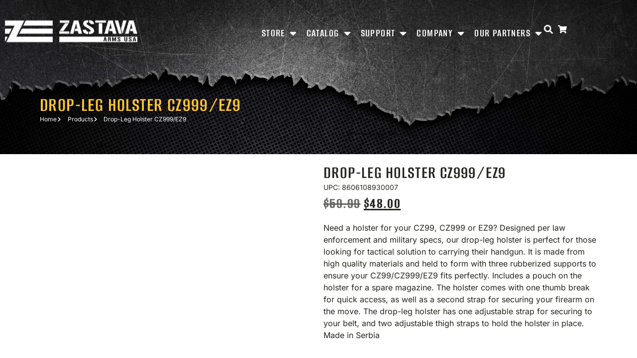

--- FILE ---
content_type: image/svg+xml
request_url: https://zastavaarmsusa.com/wp-content/uploads/2025/04/zastava-arms-usa-logo-wide-1.svg
body_size: 8999
content:
<svg xmlns="http://www.w3.org/2000/svg" xmlns:xlink="http://www.w3.org/1999/xlink" width="266" height="45" viewBox="0 0 266 45" fill="none"><rect width="266" height="45" fill="url(#pattern0_119_6483)"></rect><defs><pattern id="pattern0_119_6483" patternContentUnits="objectBoundingBox" width="1" height="1"><use xlink:href="#image0_119_6483" transform="matrix(0.0025 0 0 0.0147778 0 -0.00244444)"></use></pattern><image id="image0_119_6483" width="400" height="68" preserveAspectRatio="none" xlink:href="[data-uri]"></image></defs></svg>